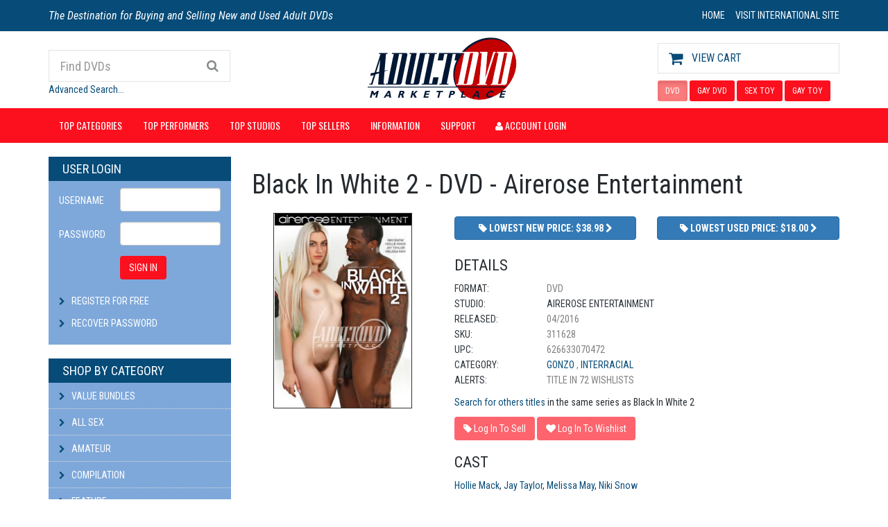

--- FILE ---
content_type: text/html; charset=UTF-8
request_url: https://www.adultdvdmarketplace.com/dvd_view_311628.html
body_size: 10331
content:
<!doctype html>
<!--[if lt IE 7 ]> <html class="ie6"> <![endif]-->
<!--[if IE 7 ]>    <html class="ie7"> <![endif]-->
<!--[if IE 8 ]>    <html class="ie8"> <![endif]-->
<!--[if IE 9 ]>    <html class="ie9"> <![endif]-->
<!--[if (gt IE 9)|!(IE)]><!--> <html lang="en" class=""> <!--<![endif]-->
<head>

    <meta charset="utf-8">
<!--[if IE]>
<meta http-equiv="X-UA-Compatible" content="IE=Edge,chrome=1">
<![endif]-->
<meta name="viewport" content="width=device-width, initial-scale=1.0">
<meta http-equiv="Content-Type" content="text/html; charset=iso-8859-1">
<meta name="description" content="Adult DVD Marketplace offers Black In White 2 DVD Movie by Airerose Entertainment Starring: Hollie Mack, Jay Taylor, Melissa May, Niki Snow. ">
<meta name="keywords" content="Black In White 2 DVD Movie, buy, sell, new, used, preowned, pre-owned, discount, adult dvd, dvd, adult dvds, dvds, marketplace, buying, selling, movies, adult movies, sex, xxx, video, adult video, pornos, porno, vivid, adult marketplace, movies, adult, dvd porn, dvd movies"> 
<meta name="robots" content="noadp">
<link rel="meta" href="https://www.adultdvdmarketplace.com/labels.rdf" type="application/rdf+xml" title="ICRA labels" >
<meta http-equiv="pics-Label" content='(pics-1.1 "http://www.icra.org/pics/vocabularyv03/" l gen true for "http://adultdvdmarketplace.com" r (n 3 s 3 v 0 l 2 oa 0 ob 0 oc 0 od 0 oe 0 of 0 og 0 oh 0 c 3) gen true for "https://www.adultdvdmarketplace.com" r (n 3 s 3 v 0 l 2 oa 0 ob 0 oc 0 od 0 oe 0 of 0 og 0 oh 0 c 3))' >


<meta property="og:title" content="Black In White 2" />
<meta property="og:type" content="movie" />
<meta property="og:url" content="https://www.adultdvdmarketplace.com/dvd_view_311628.html" />
<meta property="og:image" content="/images/ivd_med_front_image/311628.jpg" />
<meta property="og:site_name" content="Adult DVD Marketplace" />
<meta property="fb:admins" content="100000495974163" />
<title>Black In White 2 - DVD - Airerose Entertainment</title>
<!-- Bootstrap Core CSS -->
<link href="//maxcdn.bootstrapcdn.com/bootstrap/3.3.4/css/bootstrap.min.css" rel="stylesheet">

<!-- Google Web Fonts -->
<link href="//fonts.googleapis.com/css?family=Roboto+Condensed:300italic,400italic,700italic,400,300,700"
      rel="stylesheet" type="text/css">
<link href="//fonts.googleapis.com/css?family=Oswald:400,700,300" rel="stylesheet" type="text/css">
<link href="//fonts.googleapis.com/css?family=Open+Sans:300italic,400italic,600italic,700italic,800italic,700,300,600,800,400"
      rel="stylesheet" type="text/css">

<!-- CSS Files -->
<link href="//maxcdn.bootstrapcdn.com/font-awesome/4.3.0/css/font-awesome.min.css" rel="stylesheet">
<link href="/assets/css/owl.carousel.css" rel="stylesheet">
<link href="/assets/css/style.css?v=20150929" rel="stylesheet">
<link href="/assets/css/responsive.css" rel="stylesheet">

<!--[if lt IE 9]>
<script src="/assets/js/vendor/ie8-responsive-file-warning.js"></script>
<![endif]-->

<!-- HTML5 Shim and Respond.js IE8 support of HTML5 elements and media queries -->
<!-- WARNING: Respond.js doesn't work if you view the page via file:// -->
<!--[if lt IE 9]>
<script src="//oss.maxcdn.com/libs/html5shiv/3.7.0/html5shiv.js"></script>
<script src="//oss.maxcdn.com/libs/respond.js/1.4.2/respond.min.js"></script>
<![endif]-->

<!-- Fav and touch icons -->
<link rel="apple-touch-icon" sizes="57x57" href="/assets/images/icons/apple-touch-icon-57x57.png">
<link rel="apple-touch-icon" sizes="60x60" href="/assets/images/icons/apple-touch-icon-60x60.png">
<link rel="apple-touch-icon" sizes="72x72" href="/assets/images/icons/apple-touch-icon-72x72.png">
<link rel="apple-touch-icon" sizes="76x76" href="/assets/images/icons/apple-touch-icon-76x76.png">
<link rel="apple-touch-icon" sizes="114x114" href="/assets/images/icons/apple-touch-icon-114x114.png">
<link rel="apple-touch-icon" sizes="120x120" href="/assets/images/icons/apple-touch-icon-120x120.png">
<link rel="apple-touch-icon" sizes="144x144" href="/assets/images/icons/apple-touch-icon-144x144.png">
<link rel="apple-touch-icon" sizes="152x152" href="/assets/images/icons/apple-touch-icon-152x152.png">
<link rel="apple-touch-icon" sizes="180x180" href="/assets/images/icons/apple-touch-icon-180x180.png">
<link rel="icon" type="image/png" href="/assets/images/icons/favicon-32x32.png" sizes="32x32">
<link rel="icon" type="image/png" href="/assets/images/icons/android-chrome-192x192.png" sizes="192x192">
<link rel="icon" type="image/png" href="/assets/images/icons/favicon-96x96.png" sizes="96x96">
<link rel="icon" type="image/png" href="/assets/images/icons/favicon-16x16.png" sizes="16x16">
<link rel="manifest" href="/assets/images/icons/manifest.json">
<link rel="mask-icon" href="/assets/images/icons/safari-pinned-tab.svg" color="#5bbad5">
<link rel="shortcut icon" href="/assets/images/icons/favicon.ico">
<meta name="msapplication-TileColor" content="#da532c">
<meta name="msapplication-TileImage" content="/assets/images/icons/mstile-144x144.png">
<meta name="msapplication-config" content="/assets/images/icons/browserconfig.xml">
</head>
<body>

<div class="alert alert-warning min-browser-warning">
    <div class="row">
        <div class="col-sm-12">
            Our site is best viewed on a modern browser (IE9+, Firefox, Chrome, or Safari). It appears
            that you're using an older version of Internet Explorer, which will not provide a good experience. To shop
            on this site, please upgrade to a newer browser such as the latest version of
            <a href="https://www.google.com/chrome/browser/desktop/index.html" target="_blank">Google Chrome</a>.
        </div>
    </div>
</div>

<!-- Header Section Starts -->
<header id="header-area">
    <!-- Header Top Starts -->
    <div class="header-top">
        <div class="container">
            <div class="row">
                <!-- Header Links Starts -->
                <div class="col-sm-8 col-xs-12">
                    <div class="header-links">
                        <ul class="nav navbar-nav pull-left">
                            <li>
                                <span class="hidden-sm hidden-xs">
                                <h3>The Destination for Buying and Selling New and Used Adult DVDs</h3>
                                </span>
                            </li>
                        </ul>
                    </div>
                </div>
                <!-- Header Links Ends -->
                <!-- Currency & Languages Starts -->
                <div class="col-sm-4 col-xs-12">
                    <ul class="nav navbar-nav navbar-right header-links ">

                        <li>
                            <a href="/">
                                <i class="fa fa-home hidden-lg hidden-md" title="Home"></i>
										<span class="hidden-sm hidden-xs">
											HOME
										</span>
                            </a>
                        </li>
                        <li>
                                                                                                <a href="/international.html">VISIT INTERNATIONAL SITE</a>
                                                                                    </li>
                    </ul>
                </div>
            </div>
        </div>
    </div>
    <!-- Header Top Ends -->
    <!-- Main Header Starts -->
    <div class="main-header">
        <div class="container">
            <div class="row">
                <!-- Search Starts -->
                <div class="col-md-3">

                    <div id="search">
                        <form action="/xcart/adult_dvd/dvd_search.php">
                            <input name="type" type="hidden" value="title">

                            <div class="input-group">
                                <input type="text" name="search" class="form-control input-lg"
                                       placeholder="Find DVDs">
							  <span class="input-group-btn">
								<button class="btn btn-lg" type="submit">
                                    <i class="fa fa-search"></i>
                                </button>
							  </span>
                            </div>
                                                            <div class="margin-top:5px">
                                    <a href="/xcart/adult_dvd/advanced_search.php?mode=input">Advanced Search...</a>
                                </div>
                                                    </form>
                    </div>
                </div>
                <!-- Search Ends -->
                <!-- Logo Starts -->
                <div class="col-md-6">
                    <div id="logo">
                                                    <a href="/"><img src="/assets/images/logo.png" title="Adult DVD Marketplace"
                                                       alt="Adult DVD Marketplace" class="img-responsive"/></a>
                                            </div>
                </div>
                <!-- Logo Starts -->
                <!-- Shopping Cart Starts -->
                <div class="col-md-3">
                    <div id="cart" class="btn-group btn-block">
                                                    <a class="btn btn-block btn-lg" href="/xcart/adult_dvd/cart.php">
                                <i class="fa fa-shopping-cart"></i>
                                <span>View Cart
                                                                    </span>
                            </a>
                                            </div>

                    <div style="padding-top: 10px">
                        <a class="btn btn-sm btn-main margin-bottom-5 active"
                           href="/">DVD</a>
                        <a class="btn btn-sm btn-main margin-bottom-5 "
                           href="/home_gay.html">GAY
                            DVD</a>
                        <a class="btn btn-sm btn-main margin-bottom-5 "
                           href="/novelties.html">SEX TOY</a>
                        <a class="btn btn-sm btn-main margin-bottom-5 "
                           href="/novelties_gay.html">GAY TOY</a>
                    </div>
                </div>
                <!-- Shopping Cart Ends -->


            </div>
        </div>
    </div>
    <!-- Main Header Ends -->

    <!-- Main Menu Starts -->
<nav id="main-menu" class="navbar" role="navigation">
    <div class="container">
        <!-- Nav Header Starts -->
        <div class="navbar-header">
            <button type="button" class="btn btn-link auth-button visible-xs-block" data-toggle="modal" data-target="#authModal">
                <i class="fa fa-user"></i> Account Login            </button>
            <button type="button" class="btn btn-navbar navbar-toggle" data-toggle="collapse"
                    data-target=".navbar-cat-collapse">
                <span class="sr-only">Toggle Navigation</span>
                <i class="fa fa-bars"></i> Menu
            </button>
        </div>
        <!-- Nav Header Ends -->
        <!-- Navbar Cat collapse Starts -->
        <div class="collapse navbar-collapse navbar-cat-collapse">
            <ul class="nav navbar-nav">
                <li class="dropdown">
                    <a href class="dropdown-toggle" data-toggle="dropdown"
                       data-hover="dropdown" data-delay="10">
                        Top Categories
                    </a>
                    <ul class="dropdown-menu" role="menu">
                                                    <li><a tabindex="-1" href="/search_cat_0_1_1_popular.html">All Sex</a></li>
                                                    <li><a tabindex="-1" href="/search_cat_0_14_1_popular.html">Amateur</a></li>
                                                    <li><a tabindex="-1" href="/search_cat_0_2_1_popular.html">Compilation</a></li>
                                                    <li><a tabindex="-1" href="/search_cat_0_3_1_popular.html">Feature</a></li>
                                                    <li><a tabindex="-1" href="/search_cat_0_4_1_popular.html">Fetish</a></li>
                                                    <li><a tabindex="-1" href="/search_cat_0_6_1_popular.html">Gonzo</a></li>
                                                    <li><a tabindex="-1" href="/search_cat_0_5_1_popular.html">Interactive</a></li>
                                                    <li><a tabindex="-1" href="/search_cat_0_42_1_popular.html">Anime</a></li>
                                                    <li><a tabindex="-1" href="/search_cat_0_21_1_popular.html">Anal</a></li>
                                                    <li><a tabindex="-1" href="/search_cat_0_23_1_popular.html">Bisexual</a></li>
                                                    <li><a tabindex="-1" href="/search_cat_0_15_1_popular.html">Black</a></li>
                                                    <li><a tabindex="-1" href="/search_cat_0_68_1_popular.html">College</a></li>
                                                    <li><a tabindex="-1" href="/search_cat_0_54_1_popular.html">D.P.</a></li>
                                                    <li><a tabindex="-1" href="/search_cat_0_20_1_popular.html">Gangbang</a></li>
                                                    <li><a tabindex="-1" href="/search_cat_0_17_1_popular.html">Interracial</a></li>
                                                    <li><a tabindex="-1" href="/search_cat_0_25_1_popular.html">Older</a></li>
                                                    <li><a tabindex="-1" href="/search_cat_0_13_1_popular.html">Oral</a></li>
                                                <li><a tabindex="-1" href="/categories.html">More Categories...</a></li>
                                                    <li><div class="divider"></div></li>
                            <li><a tabindex="-1" href="/avn_101.html">AVN 101 Greatest</a></li>
                            <li><a tabindex="-1" href="/couples_picks.html">Couples Porn</a></li>
                            <li><a tabindex="-1" href="/format_bluray.html">Blu-ray</a></li>
                            <li><a tabindex="-1" href="/format_bluray-combo.html">Blu-ray DVD Combo</a></li>
                            <li><a tabindex="-1" href="/format_bluray-3d.html">Blu-ray 3D</a></li>
                                            </ul>
                </li>
            </ul>

                        <ul class="nav navbar-nav">
                <li class="dropdown">
                    <a href class="dropdown-toggle" data-toggle="dropdown"
                       data-hover="dropdown" data-delay="10">
                        Top Performers
                    </a>
                    <ul class="dropdown-menu" role="menu">
                                                    <li><a tabindex="-1" href="/search_performerid_0_120082_1_popular.html">Lisa Ann</a></li>
                                                    <li><a tabindex="-1" href="/search_performerid_0_190573_1_popular.html">Brandi Love</a></li>
                                                    <li><a tabindex="-1" href="/search_performerid_0_174625_1_popular.html">Janet Mason</a></li>
                                                    <li><a tabindex="-1" href="/search_performerid_0_216136_1_popular.html">Riley Reid</a></li>
                                                    <li><a tabindex="-1" href="/search_performerid_0_1_1_popular.html">Jenna Jameson</a></li>
                                                    <li><a tabindex="-1" href="/search_performerid_0_266581_1_popular.html">Coco Lovelock</a></li>
                                                    <li><a tabindex="-1" href="/search_performerid_0_164651_1_popular.html">Angela White</a></li>
                                                    <li><a tabindex="-1" href="/search_performerid_0_239199_1_popular.html">Piper Perri</a></li>
                                                    <li><a tabindex="-1" href="/search_performerid_0_260271_1_popular.html">Gabbie Carter</a></li>
                                                    <li><a tabindex="-1" href="/search_performerid_0_251870_1_popular.html">Kenzie Reeves</a></li>
                                                    <li><a tabindex="-1" href="/search_performerid_0_262258_1_popular.html">Lulu Chu</a></li>
                                                    <li><a tabindex="-1" href="/search_performerid_0_258352_1_popular.html">Violet Myers</a></li>
                                                    <li><a tabindex="-1" href="/search_performerid_0_151066_1_popular.html">Bree Olson</a></li>
                                                    <li><a tabindex="-1" href="/search_performerid_0_147797_1_popular.html">Sasha Grey</a></li>
                                                    <li><a tabindex="-1" href="/search_performerid_0_270659_1_popular.html">Nicole Doshi</a></li>
                                                <li><a tabindex="-1" href="/performer_list_1.html">View All Performers...</a></li>
                    </ul>
                </li>
            </ul>
            
            <ul class="nav navbar-nav">
                <li class="dropdown">
                    <a href class="dropdown-toggle" data-toggle="dropdown"
                       data-hover="dropdown" data-delay="10">
                        Top Studios                    </a>
                    <ul class="dropdown-menu" role="menu">
                                                    <li><a tabindex="-1" href="/search_studioid_0_63_1_popular.html">Evil Angel</a></li>
                                                    <li><a tabindex="-1" href="/search_studioid_0_1850_1_popular.html">Reality Kings</a></li>
                                                    <li><a tabindex="-1" href="/search_studioid_0_1492_1_popular.html">Naughty America</a></li>
                                                    <li><a tabindex="-1" href="/search_studioid_0_735_1_popular.html">Bang Bros</a></li>
                                                    <li><a tabindex="-1" href="/search_studioid_0_2122_1_popular.html">Brazzers</a></li>
                                                    <li><a tabindex="-1" href="/search_studioid_0_89_1_popular.html">Hustler</a></li>
                                                    <li><a tabindex="-1" href="/search_studioid_0_1533_1_popular.html">Jules Jordan Video</a></li>
                                                    <li><a tabindex="-1" href="/search_studioid_0_692_1_popular.html">Zero Tolerance</a></li>
                                                    <li><a tabindex="-1" href="/search_studioid_0_449_1_popular.html">Digital Sin</a></li>
                                                <li><a tabindex="-1" href="/studio_list_1.html">View All Studios...</a></li>
                    </ul>
                </li>
            </ul>

            <ul class="nav navbar-nav">
                <li class="dropdown">
                    <a href class="dropdown-toggle" data-toggle="dropdown"
                       data-hover="dropdown" data-delay="10">
                        Top Sellers
                    </a>
                    <ul class="dropdown-menu" role="menu">
                                                    <li><a tabindex="-1" href="/xcart/adult_dvd/dvd_search.php?type=seller&amp;search=LuckyStarDVD&amp;order_by=disco">LuckyStarDVD</a></li>
                                                    <li><a tabindex="-1" href="/xcart/adult_dvd/dvd_search.php?type=seller&amp;search=mrmagazine&amp;order_by=disco">mrmagazine</a></li>
                                                    <li><a tabindex="-1" href="/xcart/adult_dvd/dvd_search.php?type=seller&amp;search=JiminHNL&amp;order_by=disco">JiminHNL</a></li>
                                                    <li><a tabindex="-1" href="/xcart/adult_dvd/dvd_search.php?type=seller&amp;search=perfectpartner101&amp;order_by=disco">perfectpartner101</a></li>
                                                    <li><a tabindex="-1" href="/xcart/adult_dvd/dvd_search.php?type=seller&amp;search=alex6160&amp;order_by=disco">alex6160</a></li>
                                                    <li><a tabindex="-1" href="/xcart/adult_dvd/dvd_search.php?type=seller&amp;search=BushDVD&amp;order_by=disco">BushDVD</a></li>
                                                    <li><a tabindex="-1" href="/xcart/adult_dvd/dvd_search.php?type=seller&amp;search=BRANDYSJP&amp;order_by=disco">BRANDYSJP</a></li>
                                                    <li><a tabindex="-1" href="/xcart/adult_dvd/dvd_search.php?type=seller&amp;search=DVDUniverse&amp;order_by=disco">DVDUniverse</a></li>
                                                    <li><a tabindex="-1" href="/xcart/adult_dvd/dvd_search.php?type=seller&amp;search=DericksFlix&amp;order_by=disco">DericksFlix</a></li>
                                                    <li><a tabindex="-1" href="/xcart/adult_dvd/dvd_search.php?type=seller&amp;search=booker700&amp;order_by=disco">booker700</a></li>
                                                    <li><a tabindex="-1" href="/xcart/adult_dvd/dvd_search.php?type=seller&amp;search=bellethacat&amp;order_by=disco">bellethacat</a></li>
                                                    <li><a tabindex="-1" href="/xcart/adult_dvd/dvd_search.php?type=seller&amp;search=kingbear16&amp;order_by=disco">kingbear16</a></li>
                                            </ul>
                </li>
            </ul>

            <ul class="nav navbar-nav">
                <li class="dropdown">
                    <a href class="dropdown-toggle" data-toggle="dropdown"
                       data-hover="dropdown" data-delay="10">
                        Information
                    </a>
                    <ul class="dropdown-menu" role="menu">
                        <li><a tabindex="-1" href="/buyers_how_to.html">Buyer's Guide</a></li>
                                                <li><a tabindex="-1" href="/sellers_how_to.html">Seller's Guide</a></li>
                                                <li><a tabindex="-1" href="/faq.html">FAQ</a></li>
                                                    <li><a tabindex="-1" href="/catalog_0.html" target="_blank">Adult DVD Catalog</a></li>
                            <li><a tabindex="-1" href="/xcart/adult_dvd/new_releases_rss.php?product=dvds" target="_blank">New Additions RSS</a></li>
                                            </ul>
                </li>
            </ul>

            <ul class="nav navbar-nav">
                <li class="dropdown">
                    <a href class="dropdown-toggle" data-toggle="dropdown"
                       data-hover="dropdown" data-delay="10">
                        Support
                    </a>
                    <ul class="dropdown-menu" role="menu">
                        <li><a tabindex="-1" href="https://admmedia.freshdesk.com/support/tickets/new">Contact Us</a></li>
                        <li><a tabindex="-1" href="/xcart/adult_dvd/help.php?section=Password_Recovery">Recover Password</a></li>
                        <li><a tabindex="-1" href="/dvd_addition_req.html">Request New DVD</a></li>
                        <li><a tabindex="-1" href="/help_privacy.html">Privacy Statement</a></li>
                        <li><a tabindex="-1" href="/help_compliance.html">2257 Compliance</a></li>
                    </ul>
                </li>
            </ul>

            <ul class="nav navbar-nav">
                            </ul>

            <ul class="nav navbar-nav">
                <li>
                    <button type="button" class="btn btn-link auth-button-menu" data-toggle="modal" data-target="#authModal">
                        <i class="fa fa-user"></i> Account Login                    </button>
                </li>
            </ul>

        </div>


        <!-- Navbar Cat collapse Ends -->
    </div>
</nav>
<!-- Main Menu Ends -->
</header>
<!-- Header Section Ends -->
<!-- Main Container Starts -->
<div id="main-container-home" class="container">
    <div class="row">
        <!-- Sidebar Starts -->
        <div class="col-md-3">

            <div class="visible-md-block visible-lg-block">

            <h3 class="side-heading">User Login</h3>
<div class="list-group">
    <div class="list-group-item">
        <div>
            <form class="form-horizontal" action="https://www.adultdvdmarketplace.com/xcart/adult_dvd/login.php" method="post">
                <input type="hidden" name="mode" value="login">
                <input type="hidden" name="adult_dvd_id" value="311628">
                <input type="hidden" name="usertype" value="C">
                <input type="hidden" name="redirect" value="adult_dvd">

                <div class="form-group">
                    <label for="username" class="col-sm-4 control-label">Username</label>

                    <div class="col-sm-8">
                        <input type="text" class="form-control" name="username" id="username">
                    </div>
                </div>
                <div class="form-group">
                    <label for="password" class="col-sm-4 control-label">Password</label>

                    <div class="col-sm-8">
                        <input type="password" class="form-control" name="password" id="password">
                    </div>
                </div>
                <div class="form-group margin-bottom-20">
                    <div class="col-sm-offset-4 col-sm-8">
                        <button type="submit" class="btn btn-main">SIGN IN</button>
                    </div>
                </div>
                <div class="margin-bottom-10">
                    <i class="fa fa-chevron-right"></i> <a href="https://www.adultdvdmarketplace.com/xcart/adult_dvd/register.php">Register For
                        Free</a>
                </div>
                <div class="margin-bottom-10">
                    <i class="fa fa-chevron-right"></i> <a href="/xcart/adult_dvd/help.php?section=Password_Recovery">Recover
                        Password</a>
                </div>
            </form>
        </div>
    </div>
</div>

    
    
        <h3 class="side-heading">SHOP BY CATEGORY</h3>
<div class="list-group categories">
  
    <a href="/xcart/adult_dvd/dvd_search.php?type=bundles&search=&order_by=num_s" class="list-group-item">
      <i class="fa fa-chevron-right"></i>
      Value Bundles
    </a>

            <a href="/search_cat_0_1_1_popular.html" class="list-group-item">
            <i class="fa fa-chevron-right"></i>
            All Sex
        </a>
            <a href="/search_cat_0_14_1_popular.html" class="list-group-item">
            <i class="fa fa-chevron-right"></i>
            Amateur
        </a>
            <a href="/search_cat_0_2_1_popular.html" class="list-group-item">
            <i class="fa fa-chevron-right"></i>
            Compilation
        </a>
            <a href="/search_cat_0_3_1_popular.html" class="list-group-item">
            <i class="fa fa-chevron-right"></i>
            Feature
        </a>
            <a href="/search_cat_0_4_1_popular.html" class="list-group-item">
            <i class="fa fa-chevron-right"></i>
            Fetish
        </a>
            <a href="/search_cat_0_6_1_popular.html" class="list-group-item">
            <i class="fa fa-chevron-right"></i>
            Gonzo
        </a>
            <a href="/search_cat_0_5_1_popular.html" class="list-group-item">
            <i class="fa fa-chevron-right"></i>
            Interactive
        </a>
            <a href="/search_cat_0_42_1_popular.html" class="list-group-item">
            <i class="fa fa-chevron-right"></i>
            Anime
        </a>
            <a href="/search_cat_0_21_1_popular.html" class="list-group-item">
            <i class="fa fa-chevron-right"></i>
            Anal
        </a>
            <a href="/search_cat_0_23_1_popular.html" class="list-group-item">
            <i class="fa fa-chevron-right"></i>
            Bisexual
        </a>
            <a href="/search_cat_0_15_1_popular.html" class="list-group-item">
            <i class="fa fa-chevron-right"></i>
            Black
        </a>
            <a href="/search_cat_0_68_1_popular.html" class="list-group-item">
            <i class="fa fa-chevron-right"></i>
            College
        </a>
            <a href="/search_cat_0_54_1_popular.html" class="list-group-item">
            <i class="fa fa-chevron-right"></i>
            D.P.
        </a>
            <a href="/search_cat_0_20_1_popular.html" class="list-group-item">
            <i class="fa fa-chevron-right"></i>
            Gangbang
        </a>
            <a href="/search_cat_0_17_1_popular.html" class="list-group-item">
            <i class="fa fa-chevron-right"></i>
            Interracial
        </a>
            <a href="/search_cat_0_25_1_popular.html" class="list-group-item">
            <i class="fa fa-chevron-right"></i>
            Older
        </a>
            <a href="/search_cat_0_13_1_popular.html" class="list-group-item">
            <i class="fa fa-chevron-right"></i>
            Oral
        </a>
    
    <a href="/categories.html" class="list-group-item">
        <i class="fa fa-chevron-right"></i>
        More Categories...
    </a>

</div>

<h3 class="side-heading">TOP PERFORMERS</h3>
<div class="list-group categories">

        <a href="/search_performerid_0_120082_1_popular.html" class="list-group-item">
        <i class="fa fa-chevron-right"></i>
        Lisa Ann
    </a>
        <a href="/search_performerid_0_190573_1_popular.html" class="list-group-item">
        <i class="fa fa-chevron-right"></i>
        Brandi Love
    </a>
        <a href="/search_performerid_0_174625_1_popular.html" class="list-group-item">
        <i class="fa fa-chevron-right"></i>
        Janet Mason
    </a>
        <a href="/search_performerid_0_216136_1_popular.html" class="list-group-item">
        <i class="fa fa-chevron-right"></i>
        Riley Reid
    </a>
        <a href="/search_performerid_0_1_1_popular.html" class="list-group-item">
        <i class="fa fa-chevron-right"></i>
        Jenna Jameson
    </a>
        <a href="/search_performerid_0_266581_1_popular.html" class="list-group-item">
        <i class="fa fa-chevron-right"></i>
        Coco Lovelock
    </a>
        <a href="/search_performerid_0_164651_1_popular.html" class="list-group-item">
        <i class="fa fa-chevron-right"></i>
        Angela White
    </a>
        <a href="/search_performerid_0_239199_1_popular.html" class="list-group-item">
        <i class="fa fa-chevron-right"></i>
        Piper Perri
    </a>
        <a href="/search_performerid_0_260271_1_popular.html" class="list-group-item">
        <i class="fa fa-chevron-right"></i>
        Gabbie Carter
    </a>
        <a href="/search_performerid_0_251870_1_popular.html" class="list-group-item">
        <i class="fa fa-chevron-right"></i>
        Kenzie Reeves
    </a>
        <a href="/search_performerid_0_262258_1_popular.html" class="list-group-item">
        <i class="fa fa-chevron-right"></i>
        Lulu Chu
    </a>
        <a href="/search_performerid_0_258352_1_popular.html" class="list-group-item">
        <i class="fa fa-chevron-right"></i>
        Violet Myers
    </a>
        <a href="/search_performerid_0_151066_1_popular.html" class="list-group-item">
        <i class="fa fa-chevron-right"></i>
        Bree Olson
    </a>
        <a href="/search_performerid_0_147797_1_popular.html" class="list-group-item">
        <i class="fa fa-chevron-right"></i>
        Sasha Grey
    </a>
        <a href="/search_performerid_0_270659_1_popular.html" class="list-group-item">
        <i class="fa fa-chevron-right"></i>
        Nicole Doshi
    </a>
    
    <a href="/performer_list_1.html" class="list-group-item">
        <i class="fa fa-chevron-right"></i>
        View All Performers...
    </a>

</div>

<h3 class="side-heading">CURATED LISTS</h3>
<div class="list-group categories">

    <a href="/avn_101.html" class="list-group-item">
        <i class="fa fa-chevron-right"></i>
        AVN 101 Greatest
    </a>

    <a href="/couples_picks.html" class="list-group-item">
        <i class="fa fa-chevron-right"></i>
        Couples Porn
    </a>

</div>

<h3 class="side-heading">HIGH-DEF DVDS</h3>
<div class="list-group categories">

    <a href="/format_bluray.html" class="list-group-item">
        <i class="fa fa-chevron-right"></i>
        Blu-ray
    </a>

    <a href="/format_bluray-combo.html" class="list-group-item">
        <i class="fa fa-chevron-right"></i>
        Blu-ray DVD Combo
    </a>

    <a href="/format_bluray-3d.html" class="list-group-item">
        <i class="fa fa-chevron-right"></i>
        Blu-ray 3D
    </a>

</div>

<h3 class="side-heading">TOP STUDIOS</h3>
<div class="list-group categories">

            <a href="/search_studioid_0_63_1_popular.html" class="list-group-item">
            <i class="fa fa-chevron-right"></i>
            Evil Angel
        </a>
            <a href="/search_studioid_0_1850_1_popular.html" class="list-group-item">
            <i class="fa fa-chevron-right"></i>
            Reality Kings
        </a>
            <a href="/search_studioid_0_1492_1_popular.html" class="list-group-item">
            <i class="fa fa-chevron-right"></i>
            Naughty America
        </a>
            <a href="/search_studioid_0_735_1_popular.html" class="list-group-item">
            <i class="fa fa-chevron-right"></i>
            Bang Bros
        </a>
            <a href="/search_studioid_0_2122_1_popular.html" class="list-group-item">
            <i class="fa fa-chevron-right"></i>
            Brazzers
        </a>
            <a href="/search_studioid_0_89_1_popular.html" class="list-group-item">
            <i class="fa fa-chevron-right"></i>
            Hustler
        </a>
            <a href="/search_studioid_0_1533_1_popular.html" class="list-group-item">
            <i class="fa fa-chevron-right"></i>
            Jules Jordan Video
        </a>
            <a href="/search_studioid_0_692_1_popular.html" class="list-group-item">
            <i class="fa fa-chevron-right"></i>
            Zero Tolerance
        </a>
            <a href="/search_studioid_0_449_1_popular.html" class="list-group-item">
            <i class="fa fa-chevron-right"></i>
            Digital Sin
        </a>
    
    <a href="/studio_list_1.html" class="list-group-item">
        <i class="fa fa-chevron-right"></i>
        View All Studios...
    </a>

</div>
    

    <h3 class="side-heading">TOP SELLERS</h3>

    <div class="list-group categories">

                    <a href="/xcart/adult_dvd/dvd_search.php?type=seller&amp;search=LuckyStarDVD&amp;order_by=disco"
               class="list-group-item">
                <i class="fa fa-chevron-right"></i>
                LuckyStarDVD
            </a>
                    <a href="/xcart/adult_dvd/dvd_search.php?type=seller&amp;search=mrmagazine&amp;order_by=disco"
               class="list-group-item">
                <i class="fa fa-chevron-right"></i>
                mrmagazine
            </a>
                    <a href="/xcart/adult_dvd/dvd_search.php?type=seller&amp;search=JiminHNL&amp;order_by=disco"
               class="list-group-item">
                <i class="fa fa-chevron-right"></i>
                JiminHNL
            </a>
                    <a href="/xcart/adult_dvd/dvd_search.php?type=seller&amp;search=perfectpartner101&amp;order_by=disco"
               class="list-group-item">
                <i class="fa fa-chevron-right"></i>
                perfectpartner101
            </a>
                    <a href="/xcart/adult_dvd/dvd_search.php?type=seller&amp;search=alex6160&amp;order_by=disco"
               class="list-group-item">
                <i class="fa fa-chevron-right"></i>
                alex6160
            </a>
                    <a href="/xcart/adult_dvd/dvd_search.php?type=seller&amp;search=BushDVD&amp;order_by=disco"
               class="list-group-item">
                <i class="fa fa-chevron-right"></i>
                BushDVD
            </a>
                    <a href="/xcart/adult_dvd/dvd_search.php?type=seller&amp;search=BRANDYSJP&amp;order_by=disco"
               class="list-group-item">
                <i class="fa fa-chevron-right"></i>
                BRANDYSJP
            </a>
                    <a href="/xcart/adult_dvd/dvd_search.php?type=seller&amp;search=DVDUniverse&amp;order_by=disco"
               class="list-group-item">
                <i class="fa fa-chevron-right"></i>
                DVDUniverse
            </a>
                    <a href="/xcart/adult_dvd/dvd_search.php?type=seller&amp;search=DericksFlix&amp;order_by=disco"
               class="list-group-item">
                <i class="fa fa-chevron-right"></i>
                DericksFlix
            </a>
                    <a href="/xcart/adult_dvd/dvd_search.php?type=seller&amp;search=booker700&amp;order_by=disco"
               class="list-group-item">
                <i class="fa fa-chevron-right"></i>
                booker700
            </a>
                    <a href="/xcart/adult_dvd/dvd_search.php?type=seller&amp;search=bellethacat&amp;order_by=disco"
               class="list-group-item">
                <i class="fa fa-chevron-right"></i>
                bellethacat
            </a>
                    <a href="/xcart/adult_dvd/dvd_search.php?type=seller&amp;search=kingbear16&amp;order_by=disco"
               class="list-group-item">
                <i class="fa fa-chevron-right"></i>
                kingbear16
            </a>
        
    </div>
</div>
        </div>
        <!-- Sidebar Ends -->
        <!-- Primary Content Starts -->
        <div class="col-md-9">

            
<div itemscope itemtype="http://data-vocabulary.org/Product">

        <div class="row">
        <div class="col-sm-12">
            <h1>Black In White 2 - DVD - Airerose Entertainment</h1>
        </div>
    </div>
    <div class="row product-info full margin-bottom-20">

        <!--Left Column Goes Here -->
        <div class="col-sm-4 images-block" style="text-align: center">
                            <a class="fancybox-button" rel="fancybox-button" href="https://www.adultdvdmarketplace.com/images/ivd_large_front_image/311628.jpg"><img src="https://www.adultdvdmarketplace.com/images/ivd_med_front_image/311628.jpg" width=200 alt="Black In White 2" border="1" style="border-width: 1px; border-style: solid; border-color: #323232;" rel="license" href="http://creativecommons.org/licenses/by-sa/3.0/" />
</a>
                        <br>
                        
            
<!--AEBN -->

<!--IAFD -->

        </div>

        <!--Right Column Goes Here -->
        <div class="col-sm-8 product-details">

                            <div class="row">
                    <span itemprop="offerDetails" itemscope itemtype="http://data-vocabulary.org/Offer-aggregate">
                    <meta itemprop="currency" content="USD"/>
                                                    <div class="col-md-6">
                                <a href="#TOP_LISTINGS" id="new_lowest_link" class="btn btn-primary btn-block" style="margin: 5px 0">
                                    <i class="fa fa-tag"></i> <strong>LOWEST NEW PRICE: $<span
                                                itemprop="lowPrice">38.98</span></strong>
                                    <i class="fa fa-chevron-right"></i>
                                </a>
                            </div>
                                                                            <div class="col-md-6">
                                <a href="#TOP_LISTINGS" id="used_lowest_link" class="btn btn-primary btn-block" style="margin: 5px 0">
                                    <i class="fa fa-tag"></i> <strong>LOWEST USED PRICE: $18.00</strong>
                                    <i class="fa fa-chevron-right"></i>
                                </a>
                            </div>
                                            </span>
                </div>
            
            <h3>Details</h3>

            <ul class="list-unstyled manufacturer">

                                    <li>
                        <span>Format:</span>
                        DVD                    </li>
                
                
                <li>
                    <span>Studio:</span>
                    <a href="/search_studioid_0_3807_1_popular.html"><span
                                itemprop="brand">Airerose Entertainment</span></a>
                </li>

                                    <li>
                        <span>Released:</span>
                                                    04/2016
                                            </li>
                
                <li><span>SKU:</span> 311628 </li>

                                    <li><span>UPC:</span> <span itemprop="identifier"
                                                content="upc:626633070472">626633070472</span></li>
                
                
                                    <li><span>Category:</span>
                                                    <a href="/search_cat_0_6_1_popular.html">
                                Gonzo
                            </a>
                            ,                                                     <a href="/search_cat_0_17_1_popular.html">
                                Interracial
                            </a>
                                                                        </li>
                
                                    <li><span>Alerts:</span>
                        Title                        in 72 Wishlists                    </li>
                
            </ul>

                            <p><a href="/xcart/adult_dvd/dvd_search.php?search=Black%20In%20White&amp;type=title">Search for others
                        titles</a> in the same series as
                    Black In White 2
                </p>
            
            
            
            
            
            
                            <button type="button" class="btn btn-main" disabled="disabled"><i class="fa fa-tag"></i> Log In To Sell
                </button>
            
                                                <button type="button" class="btn btn-main" disabled="disabled"><i class="fa fa-heart"></i> Log In To
                        Wishlist
                    </button>
                                        
            
                            <h3>Cast</h3>
                                <a href="/search_performerid_0_241244_1_popular.html">
                    Hollie Mack</a>,                                 <a href="/search_performerid_0_154589_1_popular.html">
                    Jay Taylor</a>,                                 <a href="/search_performerid_0_237899_1_popular.html">
                    Melissa May</a>,                                 <a href="/search_performerid_0_243302_1_popular.html">
                    Niki Snow</a>                            
                            <h3>Description</h3>
                <p>Fat black pipes are stretching out some brave white girls` little holes!</p>
            
                    </div>
    </div>
    <div class="row">
        <div class="col-sm-12">

            <!--Added for DVD content correction project -->
            
            <!-- Also Bought -->
                            <div class="side-heading margin-bottom-20">
                    Customers Who Bought <em>Black In White 2</em> Also Bought:
                    <span class="pull-right">
                        <a href="/also_bought_311628.html" class="more">More <i
                                    class="fa fa-angle-double-right"></i></a>
                    </span>
                </div>
                <div class="margin-bottom-10"></div>
<div class="row">
            <div class="col-xs-3" style="text-align: center">
            <a href="/dvd_view_309424.html">
                <img src="https://www.adultdvdmarketplace.com/images/thumbs/309424.jpg" width=74 height=106 alt="Black In White 2" border="1" style="border-width: 1px; border-style: solid; border-color: #323232;" rel="license" href="http://creativecommons.org/licenses/by-sa/3.0/" />
</a><br>
            <a href="/dvd_view_309424.html"><strong>Black In White</strong></a><br>
            <em>Airerose Entertainment</em><br>
            Price: $2.49<br>        </div>
            <div class="col-xs-3" style="text-align: center">
            <a href="/dvd_view_312994.html">
                <img src="https://www.adultdvdmarketplace.com/images/thumbs/312994.jpg" width=74 height=106 alt="Black In White 2" border="1" style="border-width: 1px; border-style: solid; border-color: #323232;" rel="license" href="http://creativecommons.org/licenses/by-sa/3.0/" />
</a><br>
            <a href="/dvd_view_312994.html"><strong>I Swallowed A Black Man</strong></a><br>
            <em>Diabolic</em><br>
            Price: $4.99<br>        </div>
            <div class="col-xs-3" style="text-align: center">
            <a href="/dvd_view_311191.html">
                <img src="https://www.adultdvdmarketplace.com/images/thumbs/311191.jpg" width=74 height=106 alt="Black In White 2" border="1" style="border-width: 1px; border-style: solid; border-color: #323232;" rel="license" href="http://creativecommons.org/licenses/by-sa/3.0/" />
</a><br>
            <a href="/dvd_view_311191.html"><strong>Fear Of A Black Penis 3</strong></a><br>
            <em>Lethal Hardcore</em><br>
            Price: $5.16<br>        </div>
            <div class="col-xs-3" style="text-align: center">
            <a href="/dvd_view_311968.html">
                <img src="https://www.adultdvdmarketplace.com/images/thumbs/311968.jpg" width=74 height=106 alt="Black In White 2" border="1" style="border-width: 1px; border-style: solid; border-color: #323232;" rel="license" href="http://creativecommons.org/licenses/by-sa/3.0/" />
</a><br>
            <a href="/dvd_view_311968.html"><strong>Monsters Of Cock 61</strong></a><br>
            <em>Bang Bros</em><br>
            Price: $18.95<br>        </div>
    </div>            
            <!-- Listings -->
                            <A NAME="TOP_LISTINGS" id="TOP_LISTINGS"></a>
                <!-- Tabs Starts -->
                <div class="tabs-panel panel-smart margin-bottom-20">
                    <!-- Nav Tabs Starts -->
                    <ul id="listing_tabs" class="nav nav-tabs">
                                                    <li><a href="#tabs-new">New Listings</a></li>
                                                                            <li><a href="#tabs-used">Used Listings</a></li>
                                                                    </ul>
                    <!-- Nav Tabs Ends -->
                    <!-- Tab Content Starts -->
                    <div class="tab-content product-listings clearfix">
                                                    <div class="tab-pane" id="tabs-new">
                                <table class="dvd-listings" width="100%" cellspacing="0" border="0">

    <thead>
    <tr>
        <th width="60">Price</th>
        <th width="70" style="text-align: center">Condition</th>
        <th colspan="2" style="padding-left:80px;">Seller Information</th>
    </tr>
    </thead>
    <tr>
        <td colspan=4><br/></td>
    </tr>

            <tr>
            <td valign="top" rowspan="2" nowrap>
                $ 38.98            </td>

            <td align="center" rowspan="2" valign="top">
                New            </td>

            <td align="right" valign="top">NAME:</td>

            <td valign="top">BushDVD (<a
                        href="/xcart/adult_dvd/dvd_search.php?type=seller&amp;search=BushDVD&amp;order_by=num_s DESC">other
                    listings</a>)
            </td>

        </tr>
        <tr>

            <td align="right" valign="top">FEEDBACK:</td>

            <td>                    	<span class="rating-stars" style="white-space: nowrap;">
			<i class="fa fa-star"></i><i class="fa fa-star"></i><i class="fa fa-star"></i><i class="fa fa-star"></i><i class="fa fa-star"></i>
	</span>
                    <a
                            href="/xcart/adult_dvd/user_view.php?listing_login=BushDVD">(19,278
                        ratings: Read more about this seller)</a>
                
                                                    <br>
                    <font color="#009900"><i class="fa fa-thumbs-o-up"></i> <b>EXCEPTIONALLY RELIABLE!</b></font>
                                
            </td>

        </tr>
        <tr>

            <td colspan="2" rowspan="2" valign="top" align="center" style="padding-bottom: 15px;">
                <form name="listing_149555889" method=post
                      action="/xcart/adult_dvd/cart.php?mode=add">
                    <input type="hidden" name="adult_dvd_id" value=311628>
                    <input type="hidden" name="listing_id" value=149555889>

                    <div class="margin-bottom-10"></div>
                                            <button type="submit" class="btn btn-main"><i class="fa fa-cart-plus"></i> Add To Cart</button>
                                    </form>
            </td>

            <td align="right" valign="top" nowrap="nowrap">SHIPS FROM:</td>

            <td
                    valign="top">CA (CA Customers Pay Sales Tax)            </td>

        </tr>
        <tr>

            <td align="right" valign="top">COMMENTS:</td>

            <td valign="top" style="max-width:187px; padding-bottom: 15px;">                                            Brand new &amp; sealed, Fast &amp; Discreet shipping with tracking from California
                                                </td>

        </tr>
                    <tr style="border-top: 1px solid #ddd;">
                <td colspan="4">&nbsp;</td>
            </tr>
        
            <tr>
            <td valign="top" rowspan="2" nowrap>
                $ 39.99            </td>

            <td align="center" rowspan="2" valign="top">
                New            </td>

            <td align="right" valign="top">NAME:</td>

            <td valign="top">DericksFlix (<a
                        href="/xcart/adult_dvd/dvd_search.php?type=seller&amp;search=DericksFlix&amp;order_by=num_s DESC">other
                    listings</a>)
            </td>

        </tr>
        <tr>

            <td align="right" valign="top">FEEDBACK:</td>

            <td>                    	<span class="rating-stars" style="white-space: nowrap;">
			<i class="fa fa-star"></i><i class="fa fa-star"></i><i class="fa fa-star"></i><i class="fa fa-star"></i><i class="fa fa-star"></i>
	</span>
                    <a
                            href="/xcart/adult_dvd/user_view.php?listing_login=DericksFlix">(14,655
                        ratings: Read more about this seller)</a>
                
                                                
            </td>

        </tr>
        <tr>

            <td colspan="2" rowspan="2" valign="top" align="center" style="padding-bottom: 15px;">
                <form name="listing_148609823" method=post
                      action="/xcart/adult_dvd/cart.php?mode=add">
                    <input type="hidden" name="adult_dvd_id" value=311628>
                    <input type="hidden" name="listing_id" value=148609823>

                    <div class="margin-bottom-10"></div>
                                            <button type="submit" class="btn btn-main"><i class="fa fa-cart-plus"></i> Add To Cart</button>
                                    </form>
            </td>

            <td align="right" valign="top" nowrap="nowrap">SHIPS FROM:</td>

            <td
                    valign="top">VA - w/ Delivery Confirmation - Expedited Shipping Available            </td>

        </tr>
        <tr>

            <td align="right" valign="top">COMMENTS:</td>

            <td valign="top" style="max-width:187px; padding-bottom: 15px;">                                            Brand New and Sealed
                                                </td>

        </tr>
        
    
</table>                            </div>
                                                                            <div class="tab-pane" id="tabs-used">
                                <table class="dvd-listings" width="100%" cellspacing="0" border="0">

    <thead>
    <tr>
        <th width="60">Price</th>
        <th width="70" style="text-align: center">Condition</th>
        <th colspan="2" style="padding-left:80px;">Seller Information</th>
    </tr>
    </thead>
    <tr>
        <td colspan=4><br/></td>
    </tr>

            <tr>
            <td valign="top" rowspan="2" nowrap>
                $ 18.00            </td>

            <td align="center" rowspan="2" valign="top">
                Like New            </td>

            <td align="right" valign="top">NAME:</td>

            <td valign="top">Dante10 (<a
                        href="/xcart/adult_dvd/dvd_search.php?type=seller&amp;search=Dante10&amp;order_by=num_s DESC">other
                    listings</a>)
            </td>

        </tr>
        <tr>

            <td align="right" valign="top">FEEDBACK:</td>

            <td>                    	<span class="rating-stars" style="white-space: nowrap;">
			<i class="fa fa-star"></i><i class="fa fa-star"></i><i class="fa fa-star"></i><i class="fa fa-star"></i><i class="fa fa-star"></i>
	</span>
                    <a
                            href="/xcart/adult_dvd/user_view.php?listing_login=Dante10">(13
                        ratings: Read more about this seller)</a>
                
                                                
            </td>

        </tr>
        <tr>

            <td colspan="2" rowspan="2" valign="top" align="center" style="padding-bottom: 15px;">
                <form name="listing_153127527" method=post
                      action="/xcart/adult_dvd/cart.php?mode=add">
                    <input type="hidden" name="adult_dvd_id" value=311628>
                    <input type="hidden" name="listing_id" value=153127527>

                    <div class="margin-bottom-10"></div>
                                            <button type="submit" class="btn btn-main"><i class="fa fa-cart-plus"></i> Add To Cart</button>
                                    </form>
            </td>

            <td align="right" valign="top" nowrap="nowrap">SHIPS FROM:</td>

            <td
                    valign="top">NY - w/ Delivery Confirmation            </td>

        </tr>
        <tr>

            <td align="right" valign="top"></td>

            <td valign="top" style="max-width:187px; padding-bottom: 15px;">            </td>

        </tr>
                    <tr style="border-top: 1px solid #ddd;">
                <td colspan="4">&nbsp;</td>
            </tr>
        
            <tr>
            <td valign="top" rowspan="2" nowrap>
                $ 19.99            </td>

            <td align="center" rowspan="2" valign="top">
                Like New<br>(no case or artwork)            </td>

            <td align="right" valign="top">NAME:</td>

            <td valign="top">legend4sale2 (<a
                        href="/xcart/adult_dvd/dvd_search.php?type=seller&amp;search=legend4sale2&amp;order_by=num_s DESC">other
                    listings</a>)
            </td>

        </tr>
        <tr>

            <td align="right" valign="top">FEEDBACK:</td>

            <td>                    	<span class="rating-stars" style="white-space: nowrap;">
			<i class="fa fa-star"></i><i class="fa fa-star"></i><i class="fa fa-star"></i><i class="fa fa-star"></i><i class="fa fa-star"></i>
	</span>
                    <a
                            href="/xcart/adult_dvd/user_view.php?listing_login=legend4sale2">(1,116
                        ratings: Read more about this seller)</a>
                
                                                
            </td>

        </tr>
        <tr>

            <td colspan="2" rowspan="2" valign="top" align="center" style="padding-bottom: 15px;">
                <form name="listing_129281538" method=post
                      action="/xcart/adult_dvd/cart.php?mode=add">
                    <input type="hidden" name="adult_dvd_id" value=311628>
                    <input type="hidden" name="listing_id" value=129281538>

                    <div class="margin-bottom-10"></div>
                                            <button type="submit" class="btn btn-main"><i class="fa fa-cart-plus"></i> Add To Cart</button>
                                    </form>
            </td>

            <td align="right" valign="top" nowrap="nowrap">SHIPS FROM:</td>

            <td
                    valign="top">FL - w/ Delivery Confirmation - Expedited Shipping Available            </td>

        </tr>
        <tr>

            <td align="right" valign="top">COMMENTS:</td>

            <td valign="top" style="max-width:187px; padding-bottom: 15px;">                                            Brand new in paper sleeve. Ships immediately. Buy 5 DVD\\\\\\\&#039;s or more and get 1 free random choice.
                                                </td>

        </tr>
                    <tr style="border-top: 1px solid #ddd;">
                <td colspan="4">&nbsp;</td>
            </tr>
        
            <tr>
            <td valign="top" rowspan="2" nowrap>
                $ 25.00            </td>

            <td align="center" rowspan="2" valign="top">
                Like New            </td>

            <td align="right" valign="top">NAME:</td>

            <td valign="top">dtvidoes (<a
                        href="/xcart/adult_dvd/dvd_search.php?type=seller&amp;search=dtvidoes&amp;order_by=num_s DESC">other
                    listings</a>)
            </td>

        </tr>
        <tr>

            <td align="right" valign="top">FEEDBACK:</td>

            <td>                    	<span class="rating-stars" style="white-space: nowrap;">
			<i class="fa fa-star"></i><i class="fa fa-star"></i><i class="fa fa-star"></i><i class="fa fa-star"></i><i class="fa fa-star"></i>
	</span>
                    <a
                            href="/xcart/adult_dvd/user_view.php?listing_login=dtvidoes">(616
                        ratings: Read more about this seller)</a>
                
                                                    <br>
                    <font color="#009900"><i class="fa fa-thumbs-o-up"></i> <b>EXCEPTIONALLY RELIABLE!</b></font>
                                
            </td>

        </tr>
        <tr>

            <td colspan="2" rowspan="2" valign="top" align="center" style="padding-bottom: 15px;">
                <form name="listing_148826874" method=post
                      action="/xcart/adult_dvd/cart.php?mode=add">
                    <input type="hidden" name="adult_dvd_id" value=311628>
                    <input type="hidden" name="listing_id" value=148826874>

                    <div class="margin-bottom-10"></div>
                                            <button type="submit" class="btn btn-main"><i class="fa fa-cart-plus"></i> Add To Cart</button>
                                    </form>
            </td>

            <td align="right" valign="top" nowrap="nowrap">SHIPS FROM:</td>

            <td
                    valign="top">NJ - w/ Delivery Confirmation - Expedited Shipping Available            </td>

        </tr>
        <tr>

            <td align="right" valign="top"></td>

            <td valign="top" style="max-width:187px; padding-bottom: 15px;">            </td>

        </tr>
        
    
</table>                            </div>
                                                                    </div>
                </div>
            
            
        </div>
    </div>
</div>


        </div>
        <!-- Primary Content Ends -->
    </div>
</div>
<!-- Main Container Ends -->

<!-- Footer Section Starts -->
<footer id="footer-area">
    <!-- Footer Links Starts -->
    <div class="footer-links">
        <!-- Container Starts -->
        <div class="container">
            <!-- Information Links Starts -->
            <div class="col-md-6 col-sm-6">
                <h5>Information</h5>
                <ul>
                    <li><a tabindex="-1" href="/buyers_how_to.html">Buyer's Guide</a></li>
                                            <li><a tabindex="-1" href="/sellers_how_to.html">Seller's Guide</a></li>
                                        <li><a tabindex="-1" href="/faq.html">FAQ</a></li>
                                            <li><a tabindex="-1" href="/catalog_0.html" target="_blank">Adult DVD Catalog</a></li>
                        <li><a tabindex="-1" href="/xcart/adult_dvd/new_releases_rss.php?product=dvds" target="_blank">New Additions RSS</a></li>
                                    </ul>
            </div>
            <!-- Information Links Ends -->
            <!-- Customer Service Links Starts -->
            <div class="col-md-6 col-sm-6 last">
                <h5>Support</h5>
                <ul>
                    <li><a tabindex="-1" href="https://admmedia.freshdesk.com/support/tickets/new">Contact Us</a></li>
                    <li><a tabindex="-1" href="/xcart/adult_dvd/help.php?section=Password_Recovery">Recover Password</a></li>
                    <li><a tabindex="-1" href="/dvd_addition_req.html">Request New DVD</a></li>
                    <li><a tabindex="-1" href="/help_privacy.html">Privacy Statement</a></li>
                    <li><a tabindex="-1" href="/help_compliance.html">2257 Compliance</a></li>
                </ul>
            </div>
            <!-- Customer Service Links Ends -->
        </div>
        <!-- Container Ends -->
    </div>
    <!-- Footer Links Ends -->
    <!-- Copyright Area Starts -->
    <div class="copyright">
        <!-- Container Starts -->
        <div class="container">
            <!-- Starts -->
            <div class="pull-left">
                <img src="/assets/images/logo-inverse.png"/>
            </div>
            <p class="pull-right">
                <span class="margin-left-25">Copyright 2002-2026  ADM Media, Inc.</span>
            </p>
            <!-- Payment Gateway Links Ends -->
        </div>
        <!-- Container Ends -->
    </div>
    <!-- Copyright Area Ends -->
</footer>
<!-- Footer Section Ends -->
<!-- Auth Modal -->
<div class="modal fade" id="authModal" tabindex="-1" role="dialog" aria-labelledby="authModalLabel">
    <div class="modal-dialog" role="document">
        <div class="modal-content">
            <div class="modal-header">
                <button type="button" class="close" data-dismiss="modal" aria-label="Close"><span aria-hidden="true">&times;</span></button>
                <h4 class="modal-title" id="authModalLabel">
                    Log Into Your Account                </h4>
            </div>
            <div class="modal-body">
                                    <h3 class="side-heading">User Login</h3>
<div class="list-group">
    <div class="list-group-item">
        <div>
            <form class="form-horizontal" action="https://www.adultdvdmarketplace.com/xcart/adult_dvd/login.php" method="post">
                <input type="hidden" name="mode" value="login">
                <input type="hidden" name="adult_dvd_id" value="311628">
                <input type="hidden" name="usertype" value="C">
                <input type="hidden" name="redirect" value="adult_dvd">

                <div class="form-group">
                    <label for="username" class="col-sm-4 control-label">Username</label>

                    <div class="col-sm-8">
                        <input type="text" class="form-control" name="username" id="username">
                    </div>
                </div>
                <div class="form-group">
                    <label for="password" class="col-sm-4 control-label">Password</label>

                    <div class="col-sm-8">
                        <input type="password" class="form-control" name="password" id="password">
                    </div>
                </div>
                <div class="form-group margin-bottom-20">
                    <div class="col-sm-offset-4 col-sm-8">
                        <button type="submit" class="btn btn-main">SIGN IN</button>
                    </div>
                </div>
                <div class="margin-bottom-10">
                    <i class="fa fa-chevron-right"></i> <a href="https://www.adultdvdmarketplace.com/xcart/adult_dvd/register.php">Register For
                        Free</a>
                </div>
                <div class="margin-bottom-10">
                    <i class="fa fa-chevron-right"></i> <a href="/xcart/adult_dvd/help.php?section=Password_Recovery">Recover
                        Password</a>
                </div>
            </form>
        </div>
    </div>
</div>

                            </div>
            <div class="modal-footer">
                <button type="button" class="btn btn-default" data-dismiss="modal">Close</button>
            </div>
        </div>
    </div>
</div><!-- Confirm Modal Dialog -->
<div class="modal fade" id="confirmModal" role="dialog" aria-labelledby="confirmModalLabel" aria-hidden="true">
    <div class="modal-dialog">
        <div class="modal-content">
            <div class="modal-header">
                <button type="button" class="close" data-dismiss="modal" aria-hidden="true">&times;</button>
                <h4 class="modal-title">Title</h4>
            </div>
            <div class="modal-body">
                <p>Are you sure about this?</p>
            </div>
            <div class="modal-footer">
                <button type="button" class="btn btn-default" data-dismiss="modal">Cancel</button>
                <button type="button" class="btn btn-danger" id="confirm">Confirm</button>
            </div>
        </div>
    </div>
</div><!-- JavaScript Files -->
<script src="//code.jquery.com/jquery-3.3.1.min.js"></script>
<script src="//cdnjs.cloudflare.com/ajax/libs/jquery-migrate/1.2.1/jquery-migrate.js"></script>
<script src="//maxcdn.bootstrapcdn.com/bootstrap/3.3.4/js/bootstrap.min.js"></script>
<script src="//cdnjs.cloudflare.com/ajax/libs/bootstrap-hover-dropdown/2.0.10/bootstrap-hover-dropdown.min.js"></script>
<script src="//cdnjs.cloudflare.com/ajax/libs/owl-carousel/1.3.3/owl.carousel.min.js"></script>
<script src="/assets/js/vendor/bootstrap-validator-master/dist/validator.min.js"></script>
<script src="/assets/js/custom.js"></script>
<script src="/scripts/js/adm.js?v=20210705"></script>
<script src="/scripts/js/jquery.payment.js?v=1443296114"></script>
<script src="/assets/js/adm.payment.js?v=1443370512"></script>
    <script src="/assets/js/dvd.js?v=20150924"></script>
    <script type="text/javascript" src="https://cdnjs.cloudflare.com/ajax/libs/fancybox/2.1.5/jquery.fancybox.min.js"></script>
    <link rel="stylesheet" type="text/css" href="https://cdnjs.cloudflare.com/ajax/libs/fancybox/2.1.5/jquery.fancybox.min.css" media="screen" />
    <script type="text/javascript" src="https://cdnjs.cloudflare.com/ajax/libs/fancybox/2.1.5/helpers/jquery.fancybox-buttons.js""></script>
    <link rel="stylesheet" type="text/css" href="https://cdnjs.cloudflare.com/ajax/libs/fancybox/2.1.5/helpers/jquery.fancybox-buttons.css" media="screen" />

<script src="https://ssl.google-analytics.com/urchin.js" type="text/javascript">
</script>
<script type="text/javascript">
_uacct = "UA-941698-1";
urchinTracker();
</script>


</body>
</html>

--- FILE ---
content_type: text/css
request_url: https://www.adultdvdmarketplace.com/assets/css/style.css?v=20150929
body_size: 5043
content:
/* ====================== SPACES ========================= */
.margin-bottom-0
.margin-bottom-5,
.margin-bottom-10,
.margin-bottom-20,
.margin-bottom-20,
.margin-bottom-25,
.margin-bottom-30,
.margin-bottom-35,
.margin-bottom-40,
.margin-bottom-50,
.margin-bottom-60 {
    clear:both;
}
.margin-bottom-0 {
    margin-bottom:0px;
}
.margin-bottom-5 {
    margin-bottom:5px;
}
.margin-bottom-10 {
    margin-bottom:10px;
}
.margin-bottom-20 {
    margin-bottom:20px;
}
.margin-bottom-25 {
    margin-bottom:25px;
}
.margin-bottom-30 {
    margin-bottom:30px;
}
.margin-bottom-35 {
    margin-bottom:35px;
}
.margin-bottom-40 {
    margin-bottom:40px;
}
.margin-bottom-50 {
    margin-bottom:50px;
}
.margin-bottom-60 {
    margin-bottom:60px;
}
.padding-0 {
    padding: 0;
}
.margin-left-10 {
    margin-left: 10px;
}
.margin-left-25 {
    margin-left: 25px;
}
.padding-left-50 {
    margin-left: 10px;
}


body {
    background: #fff;
    color: #252a2f;
    font: 14px/22px 'Roboto Condensed', sans-serif;
}

/* Standard Styles Starts */

a {
    color: #074b78;
}

a:hover {
    color: #252a2f;
}

a:focus {
    outline: none;
}

h1, h2, h3, h4, h5, h6 {
    font-family: 'Roboto Condensed', sans-serif;
    color: #252a2f;
}

h1 {
    font-size: 38px;
}

h2 {
    font-size: 32px;
}

h3 {
    font-size: 26px;
}

h4 {
    font-size: 20px;
}

h5 {
    font-size: 18px;
}

h6 {
    font-size: 14px;
}

.main-heading {
    font-size: 30px;
}

.main-heading span {
    font-size: 18px;
    color: #878a8c;
}

.main-heading2 {
    font-size: 24px;
}

.main-heading,
.main-heading2,
.sub-heading {
    text-transform: uppercase;
}

.sub-heading {
    font-size: 24px;
    padding: 10px 0;
}

.header-top li,
.header-top .btn-link,
#main-menu.navbar,
#search .input-group .form-control,
#cart .btn,
.dropdown-menu,
.product-head,
.product-col .caption h4,
.product-col .price,
.product-col .btn-cart,
.breadcrumb,
.side-heading,
.list-group-item,
.product-filter,
.pagination,
.product-info .product-details,
.tabs-panel .nav-tabs {
    font-family: 'Roboto Condensed', sans-serif;
}

hr {
    border-color: #8c8f92;
}

/* Form & Buttons Styles Starts */

.btn-black {
    background-color: #303030;
}

.btn-black:hover,
.btn-black:focus,
.btn-black:active,
.btn-black.active,
.btn-main {
    background-color: #fb7b7c;
}

.btn-main {
    background-color: #fc101e;
}

.btn-main:hover,
.btn-main:focus,
.btn-main:active,
.btn-main.active {
    background-color: #fb7b7c;
}

.btn-black,
.btn-black:hover,
.btn-black:focus,
.btn-black:active,
.btn-black.active,
.btn-main,
.btn-main:hover,
.btn-main:focus,
.btn-main:active,
.btn-main.active {
    color: #fff;
}

/* Header Area Styles Starts */

#header-area {
    background: #fff;
    margin-bottom: 20px;
}

.header-top {
    background: #074b78;
}

/* Header Links Styles Starts */

.header-links ul {
}

.header-links li {
    display: inline-block;
}

.header-links li .fa {
    margin-right: 3px;
}

.header-links li,
.header-links li a {
    color: #fff;
}

.header-links li a {
    padding: 12px 15px 12px 0;
}

.header-links li a:hover,
.header-links li a:focus,
.header-links li.active a {
    background: none;
    color: #7ea8da;
}

.header-links h3 {
    padding: 14px 0;
    margin: 0;
    color: #fff;
    font-size: 16px;
    font-style: italic;
}

/* Currency & Languages Drop Down Styles Starts */

.header-top .btn-link {
    color: #fff;
    text-decoration: none;
    margin: 4px 0 0 0;
}

.header-top .open .btn-link {
    color: #72d279;
}

.header-top .btn-link i.fa {
    margin-left: 5px;
}

/* Main Header & Search Styles Starts */

.main-header {
    padding: 5px 0;
}

#logo {
    margin-top: 0px;
}

#logo .img-responsive {
    margin-left: auto;
    margin-right: auto;
}

#search {
    margin: 22px 0 10px 0;
}

#search .input-group {
}

#search .input-group .form-control {
    background: none;
    border: solid #e3e3e3;
    border-width: 1px 0 1px 1px;
    color: #878a8c;
    -webkit-border-radius: 0;
    -moz-border-radius: 0;
    border-radius: 0;
    -webkit-box-shadow: none;
    -moz-box-shadow: none;
    box-shadow: none;
}

#search .input-group .btn {
    background: none;
    border: solid #e3e3e3;
    border-width: 1px 1px 1px 0;
    color: #878a8c;
    height: 46px;
    -webkit-border-radius: 0;
    -moz-border-radius: 0;
    border-radius: 0;
    -webkit-box-shadow: none;
    -moz-box-shadow: none;
    box-shadow: none;
}

/* Cart Style Starts */
#cart {
    margin-top: 0px;
}

#cart .btn {
    color: #383838;
    background: none;
    border: 1px solid #e3e3e3;
    text-align: left;
    padding: 10px 15px;
    margin: 12px 0 0 0;
    font-size: 14px;
    -webkit-border-radius: 0;
    -moz-border-radius: 0;
    border-radius: 0;
    -webkit-box-shadow: none;
    -moz-box-shadow: none;
    box-shadow: none;
}

#cart .btn .fa-shopping-cart {
    color: #074b78;
    line-height: none;
    font-size: 22px;
    margin-right: 10px;
    vertical-align: top;
}

#cart .btn span {
    color: #074b78;
    font-size: 16px;
    text-transform: uppercase;
}

#cart .btn span#cart-total {
    color: #878a8c;
    padding: 0 8px 0 5px;
}

#cart .btn i.fa-caret-down {
    color: #878a8c;
    margin-left: 5px;
}

#cart .dropdown-menu {
    min-width: 100%;
    margin-top: 10px;
    background: #252a2f;
    color: #fff;
    border: none;
    z-index: 1001;
    padding: 5px;
    -webkit-border-radius: 0;
    -moz-border-radius: 0;
    border-radius: 0;
}

#cart .open > .dropdown-menu {
    display: block;
}

#cart .dropdown-menu table {
    margin-bottom: 10px;
}

#cart .dropdown-menu table,
#cart .dropdown-menu table td {
    background: none;
    border: none;
}

#cart .dropdown-menu table.hcart td,
.line-bottom {
    border-bottom: 1px solid #54575b;
}

.line-top,
.btn-block1 {
    border-top: 1px solid #54575b;
}

#cart .btn-block1 {
    padding: 20px 0 0;
}

#cart .btn-block1 a {
    padding: 8px 12px;
    margin-left: 10px;
    text-transform: uppercase;
    font-size: 12px;
    text-decoration: none;
}

#cart .btn-block1 a:hover, #cart .btn-block1 a + a {
    background: #fc101e;
    color: #fff;
}

#cart .btn-block1 a, #cart .btn-block1 a + a:hover {
    background: #fff;
    color: #252a2f;
}

#cart .dropdown-menu li > div {
    min-width: 427px;
    padding: 0 10px;
}

#cart .dropdown-menu li p {
    margin: 20px 0;
}

#cart .dropdown-menu table.total {
}

#cart .dropdown-menu table.total td {
    padding: 2px 8px;
}

#cart .dropdown-menu table td a {
    color: #fc101e;
}

#cart .dropdown-menu table td a:hover {
    color: #fff;
}

/* Main Menu Styles Starts */

#main-menu {
    background: #fc101e;
}

#main-menu.navbar {
    margin: 0;
    padding: 0;
    border: none;
    -webkit-border-radius: 0;
    -moz-border-radius: 0;
    border-radius: 0;
}

#main-menu .navbar-nav > li {
}

#main-menu .navbar-nav > li + li {
}

#main-menu .navbar-nav > li a {
    color: #fff;
    text-transform: uppercase;
}

#main-menu .navbar-nav > li > a:hover,
#main-menu .navbar-nav > li > a:focus,
#main-menu .navbar-nav > li.open a {
    background: #252a2f;
    color: #fff;
}

#main-menu .dropdown-menu {
    background: #252a2f;
    border: none;
    padding: 0;
    -webkit-border-radius: 0;
    -moz-border-radius: 0;
    border-radius: 0;
    -webkit-box-shadow: none;
    -moz-box-shadow: none;
    box-shadow: none;
}

#main-menu .dropdown-menu li a {
    color: #fff;
    font-size: 15px;
    padding-top: 6px;
    padding-bottom: 6px;
    font-weight: normal;
}

#main-menu .dropdown-menu li:hover a {
    background: #42484f;
    text-decoration: none;
}

#main-menu .dropdown-inner {
    display: table;
    padding-bottom: 10px;
}

#main-menu .dropdown-inner ul {
    display: table-cell;
}

#main-menu .dropdown-inner .dropdown-header {
    font-size: 15px;
    text-transform: uppercase;
    color: #fff;
    padding: 15px 0 10px 15px;
}

#main-menu .dropdown-inner li a {
    min-width: 160px;
    display: block;
    padding: 3px 20px;
    clear: both;
}

/* Breadcrumb Styles Starts */

.breadcrumb {
    text-transform: uppercase;
    padding: 10px 18px;
    border: 1px solid #e8e8e8;
    background: #fff;
    -webkit-border-radius: 0;
    -moz-border-radius: 0;
    border-radius: 0;
}

.breadcrumb li {
    color: #878a8c;
    font-size: 13px;
}

.breadcrumb > li + li:before {
    content: "\00BB";
    color: #878a8c;
}

.breadcrumb li a {
    color: #252a2f;
}

/* Slider Section Styles Starts */

.slider {
    margin-bottom: 30px;
}

/* Three Column Banner Styles Starts */

.col3-banners {
    margin-bottom: 20px;
}

/* Home Section Style Starts */
.home-hero {
    margin-bottom: 30px;
    color: #8b8b8b;
}

.home-hero h1 {
    font-size: 30px;
    margin: 0 0 10px 0;
    color: #074b78;
    text-transform: uppercase;
}

/* Products Box Styles Starts */

.products-list {
    margin-bottom: 15px;
}

.product-head {
    padding: 10px 10px;
    margin: 0 0 25px;
    font-size: 24px;
    background: #074b78;
    color: #fff;
    text-transform: uppercase;
}

.product-col {
    padding: 15px 15px 0px;
    margin-bottom: 20px;
    background: #fff;
    border: 1px solid #e8e8e8;
}

.product-col.list .image {
    padding: 20px 30px 10px 0;
    float: left;
}

.product-col .image img {
    margin: auto;
    min-width: 74px;
}

.product-col .caption {
    padding: 20px 0;
}

.product-col h4 {
    font-size: 18px;
    text-transform: uppercase;
    margin-top: 0;
}

.product-col .description {
    padding: 5px 0;
    font-size: 12px;
    line-height: 18px;
    text-align: justify;
    color: #8b8b8b;
}

.product-col.list .description {
    padding-right: 20px;
}

.product-col .price {
    padding: 0;
}

.product-col .price .price-tax {
    font-size: 14px;
    color: #212121;
    text-transform: uppercase;
}

.product-col .price span.price-new {
    color: #2f353b;
    font-size: 18px;
    padding-right: 5px;
}

.product-col .price span.price-old {
    font-size: 14px;
    color: #808080;
    text-decoration: line-through;
}

.product-col .price span.price-sale {
    font-size: 18px;
    color: #fc101e;
}

.product-col .cart-button {
    padding-top: 10px;
}

.product-col .cart-button .btn {
    -webkit-border-radius: 0;
    -moz-border-radius: 0;
    border-radius: 0;
}

.product-col .btn-wishlist,
.product-col .btn-compare {
    color: #fff;
    background: #074b78;
    margin-right: 3px;
}

.product-col .btn-wishlist:hover,
.product-col .btn-compare:hover,
.product-col .btn-cart,
.product-col .btn-cart:hover .fa {
    background: #fc101e;
}

.product-col .btn-cart {
    padding: 0 0 0 15px;
    font-size: 18px;
    color: #fff;
    text-transform: uppercase;
    border: none;
}

.product-col .btn-cart .fa {
    margin-left: 10px;
    padding: 10px;
}

.product-col .btn-cart .fa,
.product-col .btn-cart:hover {
    background: #303030;
}

.product-col .cart-button.button-group .btn-cart {
    padding: 5px 12px;
    font-size: 17px;
}

.product-col .cart-button.button-group .btn-cart .fa {
    margin-left: 0;
    padding: 0;
    background: none;
}

/* Two Column Banner Styles Starts */

.col2-banners {
    margin-bottom: 20px;
}

/* Shopping Cart Page Styles Starts */

.shopping-cart-table {
    margin-top: 30px;
    background: #fff;
    text-transform: uppercase;
}

.shopping-cart-table thead > tr > td {
    font-size: 15px;
    font-weight: 600;
    border-bottom: none;
}

.shopping-cart-table tbody > tr > td {
    font-size: 16px;
}

.shopping-cart-table tbody > tr > td a:hover {
    color: #252a2f;
}

/* Compare Page Styles Starts */

.compare-table {
    margin-top: 30px;
    background: #fff;
    text-transform: uppercase;
}

.compare-table thead {
    background: #f9f9f9;
}

.compare-table thead > tr > td {
    font-size: 15px;
    font-weight: 600;
    border-bottom: none;
}

.compare-table tbody > tr > td {
    font-size: 14px;
}

.compare-table tbody > tr > td a:hover {
    color: #252a2f;
}

.compare-table td {
    text-align: center;
}

.compare-table .rating .fa-star {
    color: #4bac52;
}

/* Login & Registration Section Styles Starts */

.login-area {
    padding-top: 30px
}

.registration-area {
    padding-top: 20px;
}

.panel-smart {
    padding: 20px;
    background: #fff;
    border: 1px solid #e8e8e8;
    -webkit-border-radius: 0;
    -moz-border-radius: 0;
    border-radius: 0;
}

.panel-smart .panel-heading {
    padding: 5px 0 15px 0;
    color: #252a2f;
    border-bottom: 1px solid #929497;
}

.panel-smart h3.panel-title {
    font-size: 24px;
}

.panel-smart .panel-body {
    padding: 20px 0 0;
}

.registration-area .inner {
    margin-top: 30px;
    margin-bottom: 20px;
}

.registration-area .control-label {
    color: #8b8b8b;
    font-weight: 600;
}

.registration-area .form-control, .registration-area .btn {
    -webkit-border-radius: 0;
    -moz-border-radius: 0;
    border-radius: 0;
}

.registration-area .dl-horizontal {
}

.registration-area .dl-horizontal dt {
    font-weight: normal;
}

.registration-area .dl-horizontal dd {
    font-weight: bold;
}

.registration-area .dl-horizontal dt, .registration-area .dl-horizontal dd {
    margin-bottom: 5px;
}

.registration-area .dl-horizontal.total {
    color: #4bac52;
    font-size: 18px;
}

.registration-area .dl-horizontal.total dt,
.registration-area .dl-horizontal.total dd {
    margin-bottom: 0;
}

/* Main Container Styles Starts */

#main-container {
    margin-bottom: 35px;
}

#main-container-home {
    margin-bottom: 0;
}

/* Product Carousel Styles Starts */

.product-carousel .product-head {
}

.product-carousel .row {
    margin-left: -5px;
    margin-right: -5px;
}

.product-carousel .col-xs-12 {
    padding-left: 0;
    padding-right: 0;
}

#owl-product .item {
    padding-left: 5px;
    padding-right: 5px;
}

#owl-product .owl-controls {
    margin: 0;
}

#owl-product .owl-controls .owl-buttons div {
    position: absolute;
    background: none;
    font-size: 26px;
}

#owl-product .owl-controls .owl-buttons .owl-prev,
#owl-product .owl-controls .owl-buttons .owl-next {
    top: -61px;
    color: #fff;
}

#owl-product .owl-controls .owl-buttons .owl-prev {
    right: 60px;
}

#owl-product .owl-controls .owl-buttons .owl-next {
    right: 20px;
}

#owl-product .product-col {
    min-height: 450px;
}

/* Category Intro Content Styles Starts */

.cat-intro {
    padding-top: 10px;
}

.cat-intro .img-thumbnail {
    -webkit-border-radius: 0;
    -moz-border-radius: 0;
    border-radius: 0;
}

.cat-intro .cat-body {
    color: #8b8b8b;
    font-size: 13px;
    padding-left: 5px;
    text-align: justify;
}

/* Product Filter Styles Starts */

.product-filter {
    margin: 30px 0;
    padding: 8px 0;
    border: solid #d0d0d0;
    border-width: 1px 0;
}

.product-filter .display {
    padding-top: 5px;
}

.product-filter .display a {
    color: #2f353b;
    font-size: 24px;
    margin-right: 6px;
}

.product-filter .display a.active {
    color: #4bac52;
}

.product-filter .control-label {
    padding-top: 5px;
    font-size: 18px;
    font-weight: normal;
}

.product-filter .form-control {
    height: 30px;
    padding: 3px 6px;
    -webkit-border-radius: 0;
    -moz-border-radius: 0;
    border-radius: 0;
}

/* Side Products Lists Styles Starts */

.side-products-list {
    margin: 0 0 20px;
    padding: 0;
    list-style: none;
    border: 1px solid #ddd;
}

.side-products-list li {
    padding: 10px 15px;
}

.side-products-list li + li {
    border-top: 1px solid #ddd;
}

.side-products-list h5 {
    margin-bottom: 7px;
    font-size: 16px;
}

.side-products-list h5 a {
    color: #252a2f;
}

.side-products-list h5 a:hover {
    color: #4bac52;
}

.side-products-list img {
    margin-right: 15px;
}

.side-products-list img,
.side-products-list h5,
.side-products-list .price {
    float: left;
}

.side-products-list .price span.price-new {
    color: #4bac52;
    font-size: 18px;
    padding-right: 5px;
}

.side-products-list .price span.price-old {
    font-size: 14px;
    color: #808080;
    text-decoration: line-through;
}

/* Product Page Styles Starts */

.product-info {
    padding-top: 10px;
}

.product-info .images-block {
}

.product-info .images-block .thumbnail {
    padding: 10px;
    -webkit-border-radius: 0;
    -moz-border-radius: 0;
    border-radius: 0;
}

.product-info.full .images-block .list-inline {
    margin-left: -5px;
}

.product-info.full .images-block .list-inline li {
    padding-left: 5px;
    padding-right: 5px;
}

.product-info .images-block .list-inline {
    margin-left: -2px;
}

.product-info .images-block .list-inline li {
    padding-left: 2px;
    padding-right: 2px;
}

.product-info .images-block .list-inline .thumbnail {
    padding: 5px;
}

.product-info .product-details {
}

.product-info .product-details h2 {
    margin-top: 0;
    font-size: 24px;
}

.product-info .product-details h3 {
    font-size: 22px;
}

.product-info .product-details h2, .product-info .product-details h3 {
    text-transform: uppercase;
}

.product-info .product-details .manufacturer {
    color: #808080;
    text-transform: uppercase;
}

.product-info .product-details .manufacturer span:first-child {
    min-width: 130px;
    display: inline-block;
    color: #2f353b;
}

.product-info .product-details .price {
}

.product-info .product-details .price-head {
    padding-right: 10px;
    font-size: 24px;
    color: #212121;
    text-transform: uppercase;
}

.product-info .product-details .price-tax {
    padding-top: 5px;
    font-size: 14px;
    color: #212121;
    text-transform: uppercase;
}

.product-info .product-details .price-new {
    color: #4bac52;
    font-size: 24px;
    padding-right: 5px;
}

.product-info .product-details .price-old {
    font-size: 18px;
    color: #212121;
    text-decoration: line-through;
}

.product-info .product-details .options {
}

.product-info .product-details .options h3 {
    margin-bottom: 20px;
}

.product-info .product-details .options h6 {
    font-weight: 700;
}

.product-info .product-details .cart-button {
}

.product-info .product-details .cart-button .btn {
    -webkit-border-radius: 0;
    -moz-border-radius: 0;
    border-radius: 0;
}

.product-info .product-details .btn-wishlist,
.product-info .product-details .btn-compare {
    color: #fff;
    background: #303030;
    margin-right: 3px;
}

.product-info .product-details .btn-wishlist:hover,
.product-info .product-details .btn-compare:hover,
.product-info .product-details .btn-cart {
    background: #4bac52;
}

.product-info .product-details .btn-cart {
    font-size: 14px;
    color: #fff;
    text-transform: uppercase;
}

.product-info .product-details .btn-cart:hover {
    color: #fff;
    background: #47a14d;
}

.product-info-box {
    padding-top: 10px;
}

.product-info-box + .product-info-box {
    padding-top: 30px;
}

.product-info-box .heading {
    padding: 13px 20px;
    font-size: 18px;
    color: #4bac52;
    text-transform: uppercase;
    background: #fff;
    border-top: 1px solid #e8e8e8;
    border-right: 1px solid #e8e8e8;
    border-bottom: 4px solid #4bac52;
    border-left: 1px solid #e8e8e8;
}

.product-info-box .content {
    color: #212121;
    font-size: 13px;
}

.product-listings td,
table.legacy td {
    padding: 3px;
}

table.pad5 td {
    padding: 5px;
}

/* Tabs Styles Starts */

.tabs-panel {
    margin-top: 20px;
}

.tabs-panel.panel-smart {
    padding: 0;
}

.tabs-panel .nav-tabs {
    text-transform: uppercase;
    font-size: 16px;
    border-bottom: 4px solid #074b78;
}

.tabs-panel .nav-tabs > li {
    margin-bottom: 0;
}

.tabs-panel .nav-tabs > li > a {
    color: #074b78;
    margin: 0;
}

.tabs-panel .nav-tabs > li > a,
.tabs-panel .btn,
.tabs-panel .form-control {
    -webkit-border-radius: 0;
    -moz-border-radius: 0;
    border-radius: 0;
}

.tabs-panel .nav-tabs > li.active > a,
.tabs-panel .nav-tabs > li.active > a:hover,
.tabs-panel .nav-tabs > li.active > a:focus,
.tabs-panel .nav > li > a:hover,
.tabs-panel .nav > li > a:focus {
    background: none;
}

.tabs-panel .nav-tabs > li > a,
.tabs-panel .nav-tabs > li.active > a,
.tabs-panel .nav-tabs > li.active > a:hover,
.tabs-panel .nav-tabs > li.active > a:focus,
.tabs-panel .nav-tabs > li > a:hover {
    border: none;
}

.tabs-panel .nav-tabs > li.active,
.tabs-panel .nav-tabs > li.active > a {
    background: #074b78;
    color: #fff;
}

.tabs-panel .nav-tabs > li > a:hover {
    background: #f4f4f4;
}

.tabs-panel .tab-content {
    padding: 20px;
    font-size: 13px;
}

.tabs-panel label.control-label {
    text-transform: uppercase;
    font-weight: normal;
}

.tabs-panel label.control-label.ratings {
    padding-top: 1px;
}

.tabs-panel .btn {
    margin-left: -10px;
}

/* Pagination Styles Starts */

.pagination {
    margin: 0;
}

.pagination > li > a {
    color: #444c53;
}

.pagination > li:first-child > a,
.pagination > li:first-child > span,
.pagination > li:last-child > a,
.pagination > li:last-child > span {
    -webkit-border-radius: 0;
    -moz-border-radius: 0;
    border-radius: 0;
}

.pagination > .active > a,
.pagination > .active > span,
.pagination > .active > a:hover,
.pagination > .active > span:hover,
.pagination > .active > a:focus,
.pagination > .active > span:focus {
    background: #074b78;
    border-color: #074b78;
}

.results {
    padding-top: 10px;
    text-align: right;
}

/* Page Content Styles Starts */

.page-box {
    color: #8b8b8b;
    font-size: 13px;
    margin-bottom: 40px;
}

.page-box h3 {
    margin: 0;
    font-size: 24px;
    color: #252a2f;
}

.page-box h3, .page-box h4 {
    text-transform: uppercase;
}

.page-box h4 {
    margin: 5px 0 15px;
    color: #808080;
    font-size: 18px;
}

.page-box .sm-links {
    margin-bottom: 20px;
}

.page-box .sm-links li {
    background: #252424;
    width: 34px;
    text-align: center;
    padding: 5px 0 4px;
    margin: 0 0 0 4px;
}

.page-box .sm-links li:hover {
    background: #4bac52;
}

.page-box .sm-links li a .fa {
    color: #fff;
    font-size: 24px;
}

/* Content Box Styles Starts */

.content-box {
    border: 1px solid #e9e9e9;
    background: #fff;
    margin-top: 20px;
    padding: 30px;
}

.content-box .special-heading {
    font-size: 100px;
    color: #4bac52;
    margin-top: 0;
    margin-bottom: 30px;
}

/* Map Wrapper Styles Starts */

#map-wrapper {
    border: 1px solid #feffff;
    margin: 20px 0;
    height: 250px;
}

/* Sidebar Styles Stars */

.side-heading {
    margin: 0;
    padding: 8px 20px;
    font-size: 18px;
    text-transform: uppercase;
    color: #fff;
    background: #074b78;
}

.side-heading a.more,
.product-head a.more {
    margin-left: 10px;
    color: #fff;
    font-style: italic;
    font-size: smaller;
}

.list-group,
.list-group-item:first-child,
.list-group-item:last-child {
    -webkit-border-radius: 0;
    -moz-border-radius: 0;
    border-radius: 0;
}

.list-group-item {
    color: #fff;
    font-size: 14px;
    text-transform: uppercase;
    background: #7ea8da;
    border: none;
    border-top: 1px dotted #ddd;
}

.list-group-item:first-child {
    border: none;
}

.list-group-item label {
    font-weight: normal;
}

a.list-group-item,
.list-group-item a {
    color: #fff;
}



.list-group.categories a.list-group-item:hover,
.list-group.categories a.list-group-item:focus {
    background-color: #000;
}

.list-group.categories a.list-group-item:hover,
.list-group.categories a.list-group-item:focus,
.list-group.categories a.list-group-item:hover .fa,
.list-group.categories a.list-group-item:focus .fa {
    color: #fff;
}

.list-group-item .fa {
    font-size: 12px;
    padding-right: 6px;
    color: #074b78;
}

.list-group-item .title {
    color: #074b78;
}

.filter-group {
    margin-left: 20px;
}

/* Blockquote Styles Starts */

.panel-smart blockquote {
    margin: 0;
    padding: 5px 15px;
    color: #8b8b8b;
    font-size: 13px;
    border: none;
}

.panel-smart blockquote footer {
    padding-top: 10px;
    color: #252a2f;
    font-size: 14px;
}

/* Contact Details Box Styles Starts */

.contact-details li + li {
    margin-top: 20px;
}

.contact-details li .fa {
    color: #4bac52;
    padding: 5px 10px 0 0;
    font-size: 18px;
}

/* Footer Links Styles Starts */

.footer-links {
    border-top: 1px solid #bcbcbc;
    padding: 25px 0 40px;
}

.footer-links h5 {
    text-transform: uppercase;
    margin-bottom: 20px;
}

.footer-links ul {
    list-style: none;
    margin: 0;
    padding: 0;
}

.footer-links li {
    padding: 2px 0;
    font-size: 12px;
}

.footer-links li,
.footer-links li a {
    color: #212121;
}

.footer-links li a:hover,
.footer-links .last li a {
    color: #232323;
}

.footer-links .last h4.lead {
    font-size: 24px;
    margin-bottom: 0;
    font-weight: normal;
    color: #8b8b8b;
}

.footer-links .last h4.lead span {
    color: #151515;
}

/* Copyright Styles Starts */

.copyright {
    background: #074b78;
    padding: 0;
    font-size: 13px;
    color: #fff;
}

.copyright a,
.copyright a:hover {
    color: #8b8b8b;
}

.copyright p {
    padding-top: 20px;
}

/* Genric Styles Starts */

.product-col .description,
.footer-links li {
    font-family: 'Open Sans', sans-serif;
}

#main-menu.navbar {
    font-family: 'Oswald', sans-serif;
}

.product-col .btn-cart {
    -webkit-transition: all 0.3s ease-out;
    -moz-transition: all 0.3s ease-out;
    -o-transition: all 0.3s ease-out;
    transition: all 0.3s ease-out;
}	


/* DVD Listing styles */
.dvd-listings th {
    text-transform: uppercase;
    color: #252a2f;
    font-size: 14px;
}

.rating-stars {
    color: #fd111d;
}

/* Modal images */
.modal-large-cover-image img {
    width: 100%;
}

/* FAQ */
ul.faq-legend {
    padding-left: 0;
    padding-bottom: 10px;
    list-style-type: none;
}

.faq-legend li {
    padding: 10px;
    margin-top: 10px;
    background: #fafafa;
    line-height: 1.1;
    font-size: 16px;
    border: 1px solid transparent;
    border-color: #ddd;
    border-radius: 4px;
    box-shadow: 0 1px 1px rgba(0,0,0,0.05);
}

.faq-legend li a {
    color: #777777;
}

.faq h3 {
    margin-top: 40px;
    font-size: 24px;
}

.faq ol li {
    margin-bottom: 10px;
}

/* Styling tweaks */
.categories .list-group-item {
    padding-top: 8px;
    padding-bottom: 8px;
}

.featured .list-group-item {
    padding-top: 5px;
    padding-bottom: 5px;
}

ul.navbar-right li a i {
    padding-right: 15px
}

.navbar-toggle {
    padding: 0 10px;
    margin-top: 15px;
}

.auth-button {
    float: left;
    padding-top: 15px;
}

.auth-button-menu {
    padding-top: 14px;
    text-transform: uppercase;
}

.auth-button,
.auth-button:hover,
.auth-button:active,
.auth-button:focus,
.auth-button-menu,
.auth-button-menu:hover,
.auth-button-menu:active,
.auth-button-menu:focus {
    color: #fff;
}

@media (max-width: 767px) {
    .header-links li a {
        padding-top: 0 !important;
        padding-bottom: 0 !important;
    }
    .header-links .navbar-nav {
        margin-top: 0px;
        margin-bottom: 5px;
        height: 0;
    }

    ul.navbar-right li a i {
        padding-left: 15px;
        padding-right: 50px;
    }
}

@media (min-width: 768px) {
    .product-col .image {
        /* min-height: 283px; */
    }

    .product-col {
        padding-top: 0;
    }
}

.display-on-error {
    display: none;
}

.has-error .display-on-error {
    display: block;
}

.min-browser-warning {
    display:none;
}

.ie6 .min-browser-warning,
.ie7 .min-browser-warning,
.ie8 .min-browser-warning {
    display:block;
}

.borderless tbody tr td, .borderless tbody tr th, .borderless thead tr th {
    border: none;
}

--- FILE ---
content_type: application/javascript; charset=utf-8
request_url: https://www.adultdvdmarketplace.com/scripts/js/adm.js?v=20210705
body_size: 726
content:
$(document).ready(displayIncludesCaseWarning);
$(document).ready(function() {

    // Display warning if user selects no case/artwork on a "New" listing
    $('#condition_combo').change(displayIncludesCaseWarning);
    $('#includes_case_cb').click(displayIncludesCaseWarning);

    // Manage listings "Select All"
    $('#cb_manage_listings_select_all').click(function(event) {  //on click
        if(this.checked) { // check select status
            $('.cb-manage-listings-delete').each(function() { //loop through each checkbox
                this.checked = true;  //select all checkboxes with class "checkbox1"
            });
        }else{
            $('.cb-manage-listings-delete').each(function() { //loop through each checkbox
                this.checked = false; //deselect all checkboxes with class "checkbox1"
            });
        }
    });

});

function displayIncludesCaseWarning() {
  var newSelected = $('#condition_combo').val() === 'New';
  var includesCaseSelected = $('#includes_case_cb').prop('checked');

  if (newSelected && !includesCaseSelected) {
    $('#includes_case_warning').show();
  } else {
    $('#includes_case_warning').hide();
  }
}

<!-- Confirm Dialog show event handler -->
$('#confirmModal').on('show.bs.modal', function (e) {
    $message = $(e.relatedTarget).attr('data-message');
    $(this).find('.modal-body p').text($message);
    $title = $(e.relatedTarget).attr('data-title');
    $(this).find('.modal-title').text($title);

    // Pass form reference to modal for submission on yes/ok
    var form = $(e.relatedTarget)[0].form;
    var $okButton = $(this).find('.modal-footer #confirm');

    $okButton.data('form', form);
    $okButton.data('trigger', $(e.relatedTarget).attr('data-confirm-trigger'));
    $okButton.data('action', $(e.relatedTarget).attr('data-confirm-action'));
});

<!-- Form confirm (yes/ok) handler, submits form -->
$('#confirmModal').find('.modal-footer #confirm').on('click', function() {
    var confirmAction = $(this).data('action');
    if (confirmAction !== undefined) {
        var trigger = $(this).data('trigger') !== undefined ? $(this).data('trigger') : 'action';
        $action = $("input[name='" + trigger + "']");
        if ($action !== undefined) {
            $action.val(confirmAction);
        }
    }
    $(this).data('form').submit();
});

$('[data-toggle="tooltip"]').tooltip();


--- FILE ---
content_type: application/javascript; charset=utf-8
request_url: https://www.adultdvdmarketplace.com/assets/js/dvd.js?v=20150924
body_size: 134
content:
$(document).ready(function() {

    $('#listing_tabs a:first').tab('show');

    $("#new_lowest_link").click(function () {
      $('#listing_tabs a[href="#tabs-new"]').tab('show');
    });

    $("#used_lowest_link").click(function () {
      $('#listing_tabs a[href="#tabs-used"]').tab('show');
    });

    $(".fancybox-button").fancybox({
      prevEffect		: 'none',
      nextEffect		: 'none',
      closeBtn		: false,
      helpers		: {
        title	: { type : 'inside' },
        buttons	: {}
      }
    });
});


--- FILE ---
content_type: application/javascript; charset=utf-8
request_url: https://www.adultdvdmarketplace.com/assets/js/adm.payment.js?v=1443370512
body_size: 628
content:
$(document).ready(function() {

  /* Display the appropriate credit card icon based on the entered card number */
  function detectCardType(event)
  {
    var value   = event.target.value,
      type    = $.payment.cardType(value);

    if (type === 'visa')
    {
      $("#card_type").prop('selectedIndex', 0);
    }
    else if (type === 'mastercard')
    {
      $("#card_type").prop('selectedIndex', 1);
    }
  }

  $('#card_number_input').payment('restrictNumeric');
  $('#card_number_input').payment('formatCardNumber');
  $('#card_number_input').keyup(detectCardType);
  $('#card_number_input').blur(detectCardType);
  $('#card_cvv2').payment('formatCardCVC');

  $.fn.toggleInputError = function(erred) {
    this.closest('.form-group').toggleClass('has-error', erred);
    return this;
  };

  $(".submit-payment-button").click(function(e) {

    var isTestPayment = $('#payment_type').val() === 'offline';
    if (isTestPayment) {

      $('#checkout_form').submit();
    } else {

      var cardNumber = $('#card_number_input').val();
      var cardType = $.payment.cardType(cardNumber);

      var isCardNumValid = $.payment.validateCardNumber(cardNumber);
      var isCardCvvValid = $("#card_cvv2").length === 0 || $.payment.validateCardCVC($('#card_cvv2').val(), cardType);
      var isCardExpValid = $('#card_expire_month').val() !== '' && $('#card_expire_year').val() !== '';

      $('#card_number_input').toggleInputError(!isCardNumValid);
      $('#card_cvv2').toggleInputError(!isCardCvvValid);
      $('#card_expire_month').toggleInputError(!isCardExpValid);

      // #temp
      if (!isCardNumValid) {
        console.log('invalid card number');
      }
      if (!isCardExpValid) {
        console.log('invalid expiration date');
      }
      if (!isCardCvvValid) {
        console.log('invalid cvv');
      }
      isCardNumValid = true;

      var isValid = isCardNumValid && isCardCvvValid && isCardExpValid;
      if (!isValid) {
        $('.bootstrap-loading-btn').button('reset');
      }
      else {
        $('#checkout_form').submit();
      }
    }

  });

});
